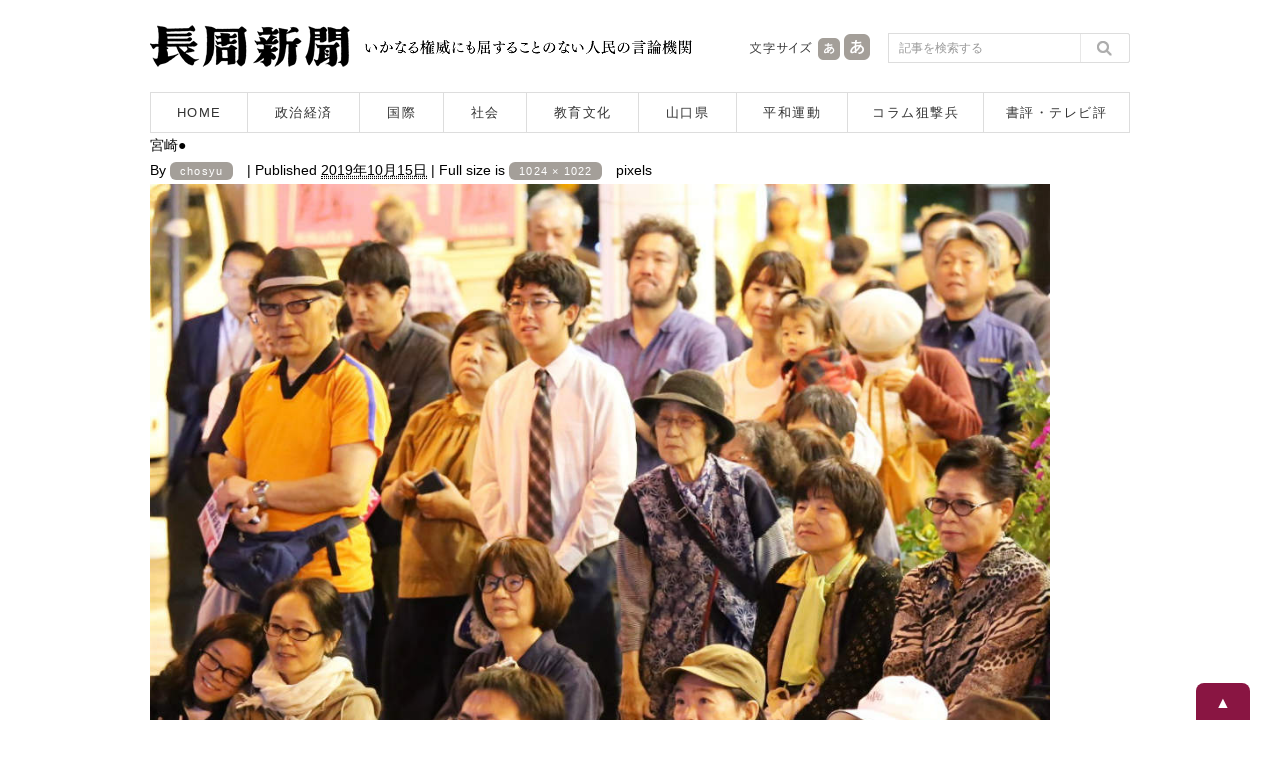

--- FILE ---
content_type: text/html; charset=UTF-8
request_url: https://www.chosyu-journal.jp/%E5%AE%AE%E5%B4%8E%E2%97%8F
body_size: 6869
content:
<!DOCTYPE html>
<html lang="ja">
<head>
<meta charset="UTF-8">

<title>宮崎●  |  長周新聞</title>

<meta name="keywords" content="長周新聞,新聞,ニュース,山口県,政治,経済,国際,社会,教育,文化,平和運動,狙撃兵,テレビ評,書評,福田正義" />
<meta name="Description" content="1955年創刊。長周新聞はいかなる権威に対しても書けない記事は一行もない人民の言論機関です。" />
<meta content="index,follow" name="robots" />
<meta http-equiv="X-UA-Compatible" content="IE=edge">

<script type="text/javascript">
if ((navigator.userAgent.indexOf('iPhone') > 0) || navigator.userAgent.indexOf('iPod') > 0 || navigator.userAgent.indexOf('Android') > 0) {
        document.write('<meta name="viewport" content="width=device-width,user-scalable=no,maximum-scale=1" />');
    }else{
        document.write('<meta name="viewport" content="width=1040, user-scalable=yes,">');
    }
</script>

<!--[if lt IE 9]>
<script src="https://www.chosyu-journal.jp/wp-content/themes/chosyu/resource/script/html5shiv.min.js"></script>
<![endif]-->

<link rel="shortcut icon" type="image/x-icon" href="https://www.chosyu-journal.jp/favicon.ico" />

<link rel="stylesheet" href="https://www.chosyu-journal.jp/wp-content/themes/chosyu/resource/css/html5reset-1.6.1.css" media="screen,print" />
<link rel="stylesheet" href="https://www.chosyu-journal.jp/wp-content/themes/chosyu/resource/css/style.css" />
<link rel="stylesheet" href="https://www.chosyu-journal.jp/wp-content/themes/chosyu/resource/css/slimmenu.min.css">

<link rel="stylesheet" href="https://www.chosyu-journal.jp/wp-content/themes/chosyu/resource/css/base.css" />
<link rel="stylesheet" href="https://www.chosyu-journal.jp/wp-content/themes/chosyu/css/books.css" />
<link rel="stylesheet" href="https://www.chosyu-journal.jp/wp-content/themes/chosyu/style.css" />

<script type="text/javascript" src="https://www.chosyu-journal.jp/wp-content/themes/chosyu/resource/script/jquery.min.js"></script>
<script type="text/javascript" src="https://www.chosyu-journal.jp/wp-content/themes/chosyu/resource/script/pagetop.js"></script>

<link rel='dns-prefetch' href='//s.w.org' />
<link rel="alternate" type="application/rss+xml" title="長周新聞 &raquo; フィード" href="https://www.chosyu-journal.jp/feed" />
<link rel="alternate" type="application/rss+xml" title="長周新聞 &raquo; コメントフィード" href="https://www.chosyu-journal.jp/comments/feed" />
<link rel="alternate" type="application/rss+xml" title="長周新聞 &raquo; 宮崎● のコメントのフィード" href="https://www.chosyu-journal.jp/feed/?attachment_id=13631" />
		<script type="text/javascript">
			window._wpemojiSettings = {"baseUrl":"https:\/\/s.w.org\/images\/core\/emoji\/2.3\/72x72\/","ext":".png","svgUrl":"https:\/\/s.w.org\/images\/core\/emoji\/2.3\/svg\/","svgExt":".svg","source":{"concatemoji":"https:\/\/www.chosyu-journal.jp\/wp-includes\/js\/wp-emoji-release.min.js?ver=4.8.25"}};
			!function(t,a,e){var r,i,n,o=a.createElement("canvas"),l=o.getContext&&o.getContext("2d");function c(t){var e=a.createElement("script");e.src=t,e.defer=e.type="text/javascript",a.getElementsByTagName("head")[0].appendChild(e)}for(n=Array("flag","emoji4"),e.supports={everything:!0,everythingExceptFlag:!0},i=0;i<n.length;i++)e.supports[n[i]]=function(t){var e,a=String.fromCharCode;if(!l||!l.fillText)return!1;switch(l.clearRect(0,0,o.width,o.height),l.textBaseline="top",l.font="600 32px Arial",t){case"flag":return(l.fillText(a(55356,56826,55356,56819),0,0),e=o.toDataURL(),l.clearRect(0,0,o.width,o.height),l.fillText(a(55356,56826,8203,55356,56819),0,0),e===o.toDataURL())?!1:(l.clearRect(0,0,o.width,o.height),l.fillText(a(55356,57332,56128,56423,56128,56418,56128,56421,56128,56430,56128,56423,56128,56447),0,0),e=o.toDataURL(),l.clearRect(0,0,o.width,o.height),l.fillText(a(55356,57332,8203,56128,56423,8203,56128,56418,8203,56128,56421,8203,56128,56430,8203,56128,56423,8203,56128,56447),0,0),e!==o.toDataURL());case"emoji4":return l.fillText(a(55358,56794,8205,9794,65039),0,0),e=o.toDataURL(),l.clearRect(0,0,o.width,o.height),l.fillText(a(55358,56794,8203,9794,65039),0,0),e!==o.toDataURL()}return!1}(n[i]),e.supports.everything=e.supports.everything&&e.supports[n[i]],"flag"!==n[i]&&(e.supports.everythingExceptFlag=e.supports.everythingExceptFlag&&e.supports[n[i]]);e.supports.everythingExceptFlag=e.supports.everythingExceptFlag&&!e.supports.flag,e.DOMReady=!1,e.readyCallback=function(){e.DOMReady=!0},e.supports.everything||(r=function(){e.readyCallback()},a.addEventListener?(a.addEventListener("DOMContentLoaded",r,!1),t.addEventListener("load",r,!1)):(t.attachEvent("onload",r),a.attachEvent("onreadystatechange",function(){"complete"===a.readyState&&e.readyCallback()})),(r=e.source||{}).concatemoji?c(r.concatemoji):r.wpemoji&&r.twemoji&&(c(r.twemoji),c(r.wpemoji)))}(window,document,window._wpemojiSettings);
		</script>
		<style type="text/css">
img.wp-smiley,
img.emoji {
	display: inline !important;
	border: none !important;
	box-shadow: none !important;
	height: 1em !important;
	width: 1em !important;
	margin: 0 .07em !important;
	vertical-align: -0.1em !important;
	background: none !important;
	padding: 0 !important;
}
</style>
	<style type="text/css">
	.wp-pagenavi{float:left !important; }
	</style>
  <link rel='stylesheet' id='contact-form-7-css'  href='https://www.chosyu-journal.jp/wp-content/plugins/contact-form-7/includes/css/styles.css?ver=4.8' type='text/css' media='all' />
<link rel='stylesheet' id='wordpress-popular-posts-css-css'  href='https://www.chosyu-journal.jp/wp-content/plugins/wordpress-popular-posts/public/css/wpp.css?ver=4.0.0' type='text/css' media='all' />
<link rel='stylesheet' id='addtoany-css'  href='https://www.chosyu-journal.jp/wp-content/plugins/add-to-any/addtoany.min.css?ver=1.15' type='text/css' media='all' />
<link rel='stylesheet' id='wp-pagenavi-style-css'  href='https://www.chosyu-journal.jp/wp-content/plugins/wp-pagenavi-style/css/css3_black.css?ver=1.0' type='text/css' media='all' />
<script type='text/javascript' src='https://www.chosyu-journal.jp/wp-includes/js/jquery/jquery.js?ver=1.12.4'></script>
<script type='text/javascript' src='https://www.chosyu-journal.jp/wp-includes/js/jquery/jquery-migrate.min.js?ver=1.4.1'></script>
<script type='text/javascript' src='https://www.chosyu-journal.jp/wp-content/plugins/add-to-any/addtoany.min.js?ver=1.1'></script>
<script type='text/javascript'>
/* <![CDATA[ */
var wpp_params = {"sampling_active":"","sampling_rate":"100","ajax_url":"https:\/\/www.chosyu-journal.jp\/wp-admin\/admin-ajax.php","action":"update_views_ajax","ID":"13631","token":"4e98c5fdff"};
/* ]]> */
</script>
<script type='text/javascript' src='https://www.chosyu-journal.jp/wp-content/plugins/wordpress-popular-posts/public/js/tracking.js?ver=4.0.0'></script>
<link rel='https://api.w.org/' href='https://www.chosyu-journal.jp/wp-json/' />
<link rel="EditURI" type="application/rsd+xml" title="RSD" href="https://www.chosyu-journal.jp/xmlrpc.php?rsd" />
<link rel="wlwmanifest" type="application/wlwmanifest+xml" href="https://www.chosyu-journal.jp/wp-includes/wlwmanifest.xml" /> 
<meta name="generator" content="WordPress 4.8.25" />
<link rel='shortlink' href='https://www.chosyu-journal.jp/?p=13631' />
<link rel="alternate" type="application/json+oembed" href="https://www.chosyu-journal.jp/wp-json/oembed/1.0/embed?url=https%3A%2F%2Fwww.chosyu-journal.jp%2F%25e5%25ae%25ae%25e5%25b4%258e%25e2%2597%258f" />
<link rel="alternate" type="text/xml+oembed" href="https://www.chosyu-journal.jp/wp-json/oembed/1.0/embed?url=https%3A%2F%2Fwww.chosyu-journal.jp%2F%25e5%25ae%25ae%25e5%25b4%258e%25e2%2597%258f&#038;format=xml" />

<script data-cfasync="false">
window.a2a_config=window.a2a_config||{};a2a_config.callbacks=[];a2a_config.overlays=[];a2a_config.templates={};a2a_localize = {
	Share: "共有",
	Save: "ブックマーク",
	Subscribe: "購読",
	Email: "メール",
	Bookmark: "ブックマーク",
	ShowAll: "すべて表示する",
	ShowLess: "小さく表示する",
	FindServices: "サービスを探す",
	FindAnyServiceToAddTo: "追加するサービスを今すぐ探す",
	PoweredBy: "Powered by",
	ShareViaEmail: "メールでシェアする",
	SubscribeViaEmail: "メールで購読する",
	BookmarkInYourBrowser: "ブラウザにブックマーク",
	BookmarkInstructions: "このページをブックマークするには、 Ctrl+D または \u2318+D を押下。",
	AddToYourFavorites: "お気に入りに追加",
	SendFromWebOrProgram: "任意のメールアドレスまたはメールプログラムから送信",
	EmailProgram: "メールプログラム",
	More: "詳細&#8230;",
	ThanksForSharing: "Thanks for sharing!",
	ThanksForFollowing: "Thanks for following!"
};

a2a_config.icon_color="transparent,#757575";
a2a_config.templates.twitter = "${title}｜長周新聞 ${link} ";
(function(d,s,a,b){a=d.createElement(s);b=d.getElementsByTagName(s)[0];a.async=1;a.src="https://static.addtoany.com/menu/page.js";b.parentNode.insertBefore(a,b);})(document,"script");
</script>
<script type="text/javascript">
	window._wp_rp_static_base_url = 'https://wprp.zemanta.com/static/';
	window._wp_rp_wp_ajax_url = "https://www.chosyu-journal.jp/wp-admin/admin-ajax.php";
	window._wp_rp_plugin_version = '3.6.4';
	window._wp_rp_post_id = '13631';
	window._wp_rp_num_rel_posts = '5';
	window._wp_rp_thumbnails = true;
	window._wp_rp_post_title = '%E5%AE%AE%E5%B4%8E%E2%97%8F';
	window._wp_rp_post_tags = [];
	window._wp_rp_promoted_content = true;
</script>
<link rel="stylesheet" href="https://www.chosyu-journal.jp/wp-content/plugins/wordpress-23-related-posts-plugin/static/themes/modern.css?version=3.6.4" />
	<style type="text/css">
	 .wp-pagenavi
	{
		font-size:12px !important;
	}
	</style>
	
<script type="text/javascript" src="https://www.chosyu-journal.jp/wp-content/themes/chosyu/resource/script/jquery.cookie.js"></script>
<script type="text/javascript" src="https://www.chosyu-journal.jp/wp-content/themes/chosyu/resource/script/jquery.textresizer.js"></script>
<script type="text/javascript">
jQuery(document).ready( function() {
    jQuery( "#textsize a" ).textresizer({
        target: "#bodySec",
        // type:   "fontSize",
        sizes:  [ "14px", "16px" ]
    });
});
</script>

</head>

<body>



<!-- Google tag (gtag.js) -->
<script async src="https://www.googletagmanager.com/gtag/js?id=G-QNBHP8K75C"></script>
<script>
  window.dataLayer = window.dataLayer || [];
  function gtag(){dataLayer.push(arguments);}
  gtag('js', new Date());

  gtag('config', 'G-QNBHP8K75C');
</script>



<script>
  (function(i,s,o,g,r,a,m){i['GoogleAnalyticsObject']=r;i[r]=i[r]||function(){
  (i[r].q=i[r].q||[]).push(arguments)},i[r].l=1*new Date();a=s.createElement(o),
  m=s.getElementsByTagName(o)[0];a.async=1;a.src=g;m.parentNode.insertBefore(a,m)
  })(window,document,'script','https://www.google-analytics.com/analytics.js','ga');

  ga('create', 'UA-102946397-1', 'auto');
  ga('send', 'pageview');

</script>



<div id="container">



<header>

<!--　スマホ用メニュー　-->
<div class="sp_menuBox">
<ul class="slimmenu">
<li><a href="https://www.chosyu-journal.jp/">HOME</a></li>
<li><a href="https://www.chosyu-journal.jp/news">記事一覧</a></li>
<li><a href="https://www.chosyu-journal.jp/category/seijikeizai">政治経済</a></li>
<li><a href="https://www.chosyu-journal.jp/category/kokusai">国際</a></li>
<li><a href="https://www.chosyu-journal.jp/category/shakai">社会</a></li>
<li><a href="https://www.chosyu-journal.jp/category/kyoikubunka">教育文化</a></li>
<li><a href="https://www.chosyu-journal.jp/category/yamaguchi">山口県</a></li>
<li><a href="https://www.chosyu-journal.jp/category/heiwa">平和運動</a></li>
<li><a href="https://www.chosyu-journal.jp/category/column">コラム狙撃兵</a></li>
<li><a href="https://www.chosyu-journal.jp/category/review">書評・テレビ評</a></li>
<li><a href="https://www.chosyu-journal.jp/aboutus">長周新聞について</a></li>
<li><a href="https://www.chosyu-journal.jp/fukudakinenkan">福田正義記念館のご案内</a></li>
<li><a href="https://www.chosyu-journal.jp/books">書籍のご紹介</a></li>
<li><a href="https://www.chosyu-journal.jp/koudoku">定期購読申し込み</a></li>
<li><a href="mailto:info@chosyu-journal.jp">お問い合わせ</a></li>
</ul>
</div>
<script src="https://www.chosyu-journal.jp/wp-content/themes/chosyu/resource/script/jquery.easing.min.js"></script>
<script src="https://www.chosyu-journal.jp/wp-content/themes/chosyu/resource/script/jquery.slimmenu.min.js"></script>
<script>
jQuery('.slimmenu').slimmenu(
{
    resizeWidth: '640',
    collapserTitle: 'メニュー',
    animSpeed:'fast',
    indentChildren: true,
    easingEffect: null,
    childrenIndenter: '&raquo;'
});
</script>
<!--　/ここまでスマホ用メニュー　-->

<div class="headBox">
<div class="logo"><a href="https://www.chosyu-journal.jp/"><img src="https://www.chosyu-journal.jp/wp-content/themes/chosyu/resource/image/logo.png" width="200" height="42" alt="長周新聞"/></a></div>
<div class="head_policy"><img src="https://www.chosyu-journal.jp/wp-content/themes/chosyu/resource/image/head_message.png" width="330" height="42" alt="いかなる権威にも屈することのない人民の言論機関"/></div>
<div class="sp_head_policy"><p>いかなる権威にも屈することのない人民の言論機関</p></div>
<div class="head_mojisize">
<div class="head_mojisize_title"><img src="https://www.chosyu-journal.jp/wp-content/themes/chosyu/resource/image/moji.png" width="66" height="42" alt="文字サイズ"/></div>
<div id="textsize"><a href="#"><img src="https://www.chosyu-journal.jp/wp-content/themes/chosyu/resource/image/moji_small.png" width="28" height="42" alt="文字を通常サイズにする"/></a><a href="#"><img src="https://www.chosyu-journal.jp/wp-content/themes/chosyu/resource/image/moji_large.png" width="30" height="42" alt="文字を大きいサイズにする"/></a></div>
</div>
<div class="head_search"><form method="get" id="searchform" action="https://www.chosyu-journal.jp/">
<input type="text" class="searchBox" name="s" id="s" placeholder="記事を検索する" />
<input type="submit" class="search_bt" name="submit" id="searchsubmit" value="" />
</form></div>
</div>
<nav>
<ul>
<li class="bt_home"><a href="https://www.chosyu-journal.jp/">HOME</a></li>
<li class="bt_category01"><a href="https://www.chosyu-journal.jp/category/seijikeizai">政治経済</a></li>
<li class="bt_category02"><a href="https://www.chosyu-journal.jp/category/kokusai">国際</a></li>
<li class="bt_category03"><a href="https://www.chosyu-journal.jp/category/shakai">社会</a></li>
<li class="bt_category04"><a href="https://www.chosyu-journal.jp/category/kyoikubunka">教育文化</a></li>
<li class="bt_category05"><a href="https://www.chosyu-journal.jp/category/yamaguchi">山口県</a></li>
<li class="bt_category06"><a href="https://www.chosyu-journal.jp/category/heiwa">平和運動</a></li>
<li class="bt_category07"><a href="https://www.chosyu-journal.jp/category/column">コラム狙撃兵</a></li>
<li class="bt_category08"><a href="https://www.chosyu-journal.jp/category/review">書評・テレビ評</a></li>
</ul>
</nav>
</header>
		<div id="container" class="single-attachment">
			<div id="content" role="main">


				
				<div id="post-13631" class="post-13631 attachment type-attachment status-inherit hentry">
					<h2 class="entry-title">宮崎●</h2>

					<div class="entry-meta">
						<span class="meta-prep meta-prep-author">By</span> <span class="author vcard"><a class="url fn n" href="https://www.chosyu-journal.jp/author/chosyu" title="View all posts by chosyu">chosyu</a></span>						<span class="meta-sep">|</span>
						<span class="meta-prep meta-prep-entry-date">Published</span> <span class="entry-date"><abbr class="published" title="9:18 PM">2019年10月15日</abbr></span> <span class="meta-sep">|</span> Full size is <a href="https://www.chosyu-journal.jp/wp-content/uploads/2019/10/3bf5e4ef8bf699d4ca28066b734390e7.jpg" title="Link to full-size image">1024 &times; 1022</a> pixels											</div><!-- .entry-meta -->

					<div class="entry-content">
						<div class="entry-attachment">
						<p class="attachment"><a href="https://www.chosyu-journal.jp/image1-5" title="宮崎●" rel="attachment"><img width="900" height="898" src="https://www.chosyu-journal.jp/wp-content/uploads/2019/10/3bf5e4ef8bf699d4ca28066b734390e7.jpg" class="attachment-900x9999 size-900x9999" alt="" srcset="https://www.chosyu-journal.jp/wp-content/uploads/2019/10/3bf5e4ef8bf699d4ca28066b734390e7.jpg 1024w, https://www.chosyu-journal.jp/wp-content/uploads/2019/10/3bf5e4ef8bf699d4ca28066b734390e7-140x140.jpg 140w, https://www.chosyu-journal.jp/wp-content/uploads/2019/10/3bf5e4ef8bf699d4ca28066b734390e7-400x400.jpg 400w, https://www.chosyu-journal.jp/wp-content/uploads/2019/10/3bf5e4ef8bf699d4ca28066b734390e7-768x767.jpg 768w, https://www.chosyu-journal.jp/wp-content/uploads/2019/10/3bf5e4ef8bf699d4ca28066b734390e7-600x600.jpg 600w, https://www.chosyu-journal.jp/wp-content/uploads/2019/10/3bf5e4ef8bf699d4ca28066b734390e7-100x100.jpg 100w" sizes="(max-width: 900px) 100vw, 900px" /></a></p>

						<div id="nav-below" class="navigation">
							<div class="nav-previous"><a href='https://www.chosyu-journal.jp/image2'>image2</a></div>
							<div class="nav-next"><a href='https://www.chosyu-journal.jp/image1-5'>image1</a></div>
						</div><!-- #nav-below -->
						</div><!-- .entry-attachment -->
						<div class="entry-caption"></div>


					</div><!-- .entry-content -->

					<div class="entry-utility">
						Bookmark the <a href="https://www.chosyu-journal.jp/%e5%ae%ae%e5%b4%8e%e2%97%8f" title="Permalink to 宮崎●" rel="bookmark">permalink</a>.											</div><!-- .entry-utility -->
				</div><!-- #post-## -->


<div id="comments">





	<div id="respond" class="comment-respond">
		<h3 id="reply-title" class="comment-reply-title">コメントを残す <small><a rel="nofollow" id="cancel-comment-reply-link" href="/%E5%AE%AE%E5%B4%8E%E2%97%8F#respond" style="display:none;">コメントをキャンセル</a></small></h3>			<form action="https://www.chosyu-journal.jp/wp-comments-post.php" method="post" id="commentform" class="comment-form">
				<p class="comment-notes"><span id="email-notes">メールアドレスが公開されることはありません。なお、コメントは承認制です。</span></p><p class="comment-form-comment"><label for="comment">コメント</label> <textarea id="comment" name="comment" cols="45" rows="8" maxlength="65525" aria-required="true" required="required"></textarea></p><p class="comment-form-author"><label for="author">名前 <span class="required">*</span></label> <input id="author" name="author" type="text" value="" size="30" maxlength="245" aria-required='true' required='required' /></p>
<p class="comment-form-email"><label for="email">メール <span class="required">*</span></label> <input id="email" name="email" type="text" value="" size="30" maxlength="100" aria-describedby="email-notes" aria-required='true' required='required' /></p>
<p class="comment-form-url"><label for="url">サイト</label> <input id="url" name="url" type="text" value="" size="30" maxlength="200" /></p>
<p class="form-submit"><input name="submit" type="submit" id="submit" class="submit" value="コメントを送信" /> <input type='hidden' name='comment_post_ID' value='13631' id='comment_post_ID' />
<input type='hidden' name='comment_parent' id='comment_parent' value='0' />
</p><p style="display: none;"><input type="hidden" id="akismet_comment_nonce" name="akismet_comment_nonce" value="89c922daed" /></p><p style="display: none;"><input type="hidden" id="ak_js" name="ak_js" value="94"/></p>			</form>
			</div><!-- #respond -->
	

</div><!-- #comments -->

			</div><!-- #content -->
		</div><!-- #container -->

<p class="pagetop"><a href="#container">▲</a></p>



</div><!-- /container -->



<footer>

<!--　スマホフッターメニュー　-->
<section class="menulist">
<ul>
<li><a href="https://www.chosyu-journal.jp/">HOME</a></li>
<li><a href="https://www.chosyu-journal.jp/news">記事一覧</a></li>
<li><a href="https://www.chosyu-journal.jp/category/seijikeizai">政治経済</a></li>
<li><a href="https://www.chosyu-journal.jp/category/kokusai">国際</a></li>
<li><a href="https://www.chosyu-journal.jp/category/shakai">社会</a></li>
<li><a href="https://www.chosyu-journal.jp/category/kyoikubunka">教育文化</a></li>
<li><a href="https://www.chosyu-journal.jp/category/yamaguchi">山口県</a></li>
<li><a href="https://www.chosyu-journal.jp/category/heiwa">平和運動</a></li>
<li><a href="https://www.chosyu-journal.jp/category/column">コラム狙撃兵</a></li>
<li><a href="https://www.chosyu-journal.jp/category/review">書評・テレビ評</a></li>
<li><a href="https://www.chosyu-journal.jp/aboutus">長周新聞について</a></li>
<li><a href="https://www.chosyu-journal.jp/fukudakinenkan">福田正義記念館のご案内</a></li>
<li><a href="https://www.chosyu-journal.jp/books">書籍のご紹介</a></li>
<li><a href="https://www.chosyu-journal.jp/koudoku">定期購読申し込み</a></li>
<li><a href="mailto:info@chosyu-journal.jp">お問い合わせ</a></li>
</ul>
</section>
<!--　/ここまでスマホフッターメニュー　-->

<div class="footBox">
<p>|　<a href="https://www.chosyu-journal.jp/">HOME</a>　|　<a href="https://www.chosyu-journal.jp/aboutus">長周新聞について</a>　|　<a href="https://www.chosyu-journal.jp/books">書籍のご紹介</a>　|　<a href="https://www.chosyu-journal.jp/fukudakinenkan">福田正義記念館</a>　|　<a href="https://www.chosyu-journal.jp/koudoku">新聞購読の申し込み</a>　|　<a href="mailto:info@chosyu-journal.jp">お問い合わせ</a>　|</p>
<p>|　<a href="https://www.chosyu-journal.jp/news">記事一覧</a>　|　<a href="https://www.chosyu-journal.jp/category/seijikeizai">政治経済</a>　|　<a href="https://www.chosyu-journal.jp/category/kokusai">国際</a>　|　<a href="https://www.chosyu-journal.jp/category/shakai">社会</a>　|　<a href="https://www.chosyu-journal.jp/category/kyoikubunka">教育文化</a>　|　<a href="https://www.chosyu-journal.jp/category/yamaguchi">山口県</a>　|　<a href="https://www.chosyu-journal.jp/category/heiwa">平和運動</a>　|　<a href="https://www.chosyu-journal.jp/category/column">コラム狙撃兵</a>　|　<a href="https://www.chosyu-journal.jp/category/review">書評・テレビ評</a>　|</p>
</div>

<div class="copyrightBox">
<div class="inner">
<p class="foot_add">長周新聞社　<br>〒750-0008　山口県下関市田中町10番2号　<br>TEL:083-222-9377　<br>FAX:083-222-9399</p>
<p class="foot_copyright">Copyright chosyu-shimbun All Rights Reserved.</p>
</div>
</div>
</footer>



</body>
</html>

--- FILE ---
content_type: text/html; charset=UTF-8
request_url: https://www.chosyu-journal.jp/wp-admin/admin-ajax.php
body_size: -98
content:
WPP: OK. Execution time: 0.001602 seconds